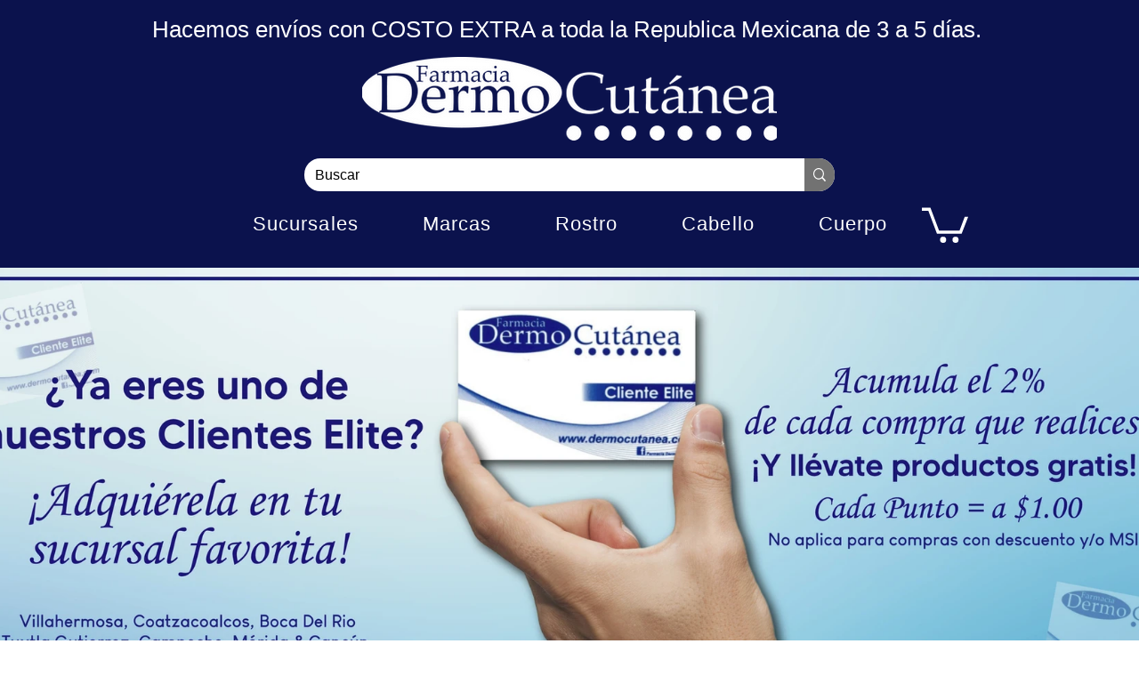

--- FILE ---
content_type: text/css; charset=utf-8
request_url: https://www.dermocutanea.com/_serverless/pro-gallery-css-v4-server/layoutCss?ver=2&id=comp-l54kw8vr&items=3519_3991_1375%7C3298_4000_1378%7C3296_4000_1379%7C3313_4000_1379%7C3155_4006_1376%7C3519_3991_1375%7C3298_4000_1378%7C3296_4000_1379%7C3313_4000_1379%7C3155_4006_1376%7C3519_3991_1375%7C3298_4000_1378%7C3296_4000_1379%7C3313_4000_1379%7C3155_4006_1376%7C3519_3991_1375%7C3298_4000_1378%7C3296_4000_1379%7C3313_4000_1379%7C3155_4006_1376&container=300.65625_1280_511_720&options=layoutParams_cropRatio:100%25/100%25%7ClayoutParams_structure_galleryRatio_value:0%7ClayoutParams_repeatingGroupTypes:%7ClayoutParams_gallerySpacing:0%7CgroupTypes:1%7CnumberOfImagesPerRow:3%7CfixedColumns:1%7CcollageAmount:0.8%7CtextsVerticalPadding:0%7CtextsHorizontalPadding:0%7CcalculateTextBoxHeightMode:MANUAL%7CtargetItemSize:35%7CcubeRatio:100%25/100%25%7CexternalInfoHeight:0%7CexternalInfoWidth:0%7CisRTL:false%7CisVertical:false%7CminItemSize:120%7CgroupSize:1%7CchooseBestGroup:true%7CcubeImages:true%7CcubeType:fill%7CsmartCrop:false%7CcollageDensity:1%7CimageMargin:0%7ChasThumbnails:false%7CgalleryThumbnailsAlignment:bottom%7CgridStyle:0%7CtitlePlacement:SHOW_BELOW%7CarrowsSize:23%7CslideshowInfoSize:0%7CimageInfoType:NO_BACKGROUND%7CtextBoxHeight:0%7CscrollDirection:1%7CgalleryLayout:5%7CgallerySizeType:smart%7CgallerySize:35%7CcropOnlyFill:false%7CnumberOfImagesPerCol:1%7CgroupsPerStrip:0%7Cscatter:0%7CenableInfiniteScroll:true%7CthumbnailSpacings:5%7CarrowsPosition:0%7CthumbnailSize:120%7CcalculateTextBoxWidthMode:PERCENT%7CtextBoxWidthPercent:50%7CuseMaxDimensions:false%7CrotatingGroupTypes:%7CrotatingCropRatios:%7CgallerySizePx:0%7CplaceGroupsLtr:false
body_size: 34
content:
#pro-gallery-comp-l54kw8vr .pro-gallery-parent-container{ width: 1280px !important; height: 511px !important; } #pro-gallery-comp-l54kw8vr [data-hook="item-container"][data-idx="0"].gallery-item-container{opacity: 1 !important;display: block !important;transition: opacity .2s ease !important;top: 0px !important;left: 0px !important;right: auto !important;height: 511px !important;width: 1280px !important;} #pro-gallery-comp-l54kw8vr [data-hook="item-container"][data-idx="0"] .gallery-item-common-info-outer{height: 100% !important;} #pro-gallery-comp-l54kw8vr [data-hook="item-container"][data-idx="0"] .gallery-item-common-info{height: 100% !important;width: 100% !important;} #pro-gallery-comp-l54kw8vr [data-hook="item-container"][data-idx="0"] .gallery-item-wrapper{width: 1280px !important;height: 511px !important;margin: 0 !important;} #pro-gallery-comp-l54kw8vr [data-hook="item-container"][data-idx="0"] .gallery-item-content{width: 1280px !important;height: 511px !important;margin: 0px 0px !important;opacity: 1 !important;} #pro-gallery-comp-l54kw8vr [data-hook="item-container"][data-idx="0"] .gallery-item-hover{width: 1280px !important;height: 511px !important;opacity: 1 !important;} #pro-gallery-comp-l54kw8vr [data-hook="item-container"][data-idx="0"] .item-hover-flex-container{width: 1280px !important;height: 511px !important;margin: 0px 0px !important;opacity: 1 !important;} #pro-gallery-comp-l54kw8vr [data-hook="item-container"][data-idx="0"] .gallery-item-wrapper img{width: 100% !important;height: 100% !important;opacity: 1 !important;} #pro-gallery-comp-l54kw8vr [data-hook="item-container"][data-idx="1"].gallery-item-container{opacity: 1 !important;display: block !important;transition: opacity .2s ease !important;top: 0px !important;left: 1280px !important;right: auto !important;height: 511px !important;width: 1280px !important;} #pro-gallery-comp-l54kw8vr [data-hook="item-container"][data-idx="1"] .gallery-item-common-info-outer{height: 100% !important;} #pro-gallery-comp-l54kw8vr [data-hook="item-container"][data-idx="1"] .gallery-item-common-info{height: 100% !important;width: 100% !important;} #pro-gallery-comp-l54kw8vr [data-hook="item-container"][data-idx="1"] .gallery-item-wrapper{width: 1280px !important;height: 511px !important;margin: 0 !important;} #pro-gallery-comp-l54kw8vr [data-hook="item-container"][data-idx="1"] .gallery-item-content{width: 1280px !important;height: 511px !important;margin: 0px 0px !important;opacity: 1 !important;} #pro-gallery-comp-l54kw8vr [data-hook="item-container"][data-idx="1"] .gallery-item-hover{width: 1280px !important;height: 511px !important;opacity: 1 !important;} #pro-gallery-comp-l54kw8vr [data-hook="item-container"][data-idx="1"] .item-hover-flex-container{width: 1280px !important;height: 511px !important;margin: 0px 0px !important;opacity: 1 !important;} #pro-gallery-comp-l54kw8vr [data-hook="item-container"][data-idx="1"] .gallery-item-wrapper img{width: 100% !important;height: 100% !important;opacity: 1 !important;} #pro-gallery-comp-l54kw8vr [data-hook="item-container"][data-idx="2"].gallery-item-container{opacity: 1 !important;display: block !important;transition: opacity .2s ease !important;top: 0px !important;left: 2560px !important;right: auto !important;height: 511px !important;width: 1280px !important;} #pro-gallery-comp-l54kw8vr [data-hook="item-container"][data-idx="2"] .gallery-item-common-info-outer{height: 100% !important;} #pro-gallery-comp-l54kw8vr [data-hook="item-container"][data-idx="2"] .gallery-item-common-info{height: 100% !important;width: 100% !important;} #pro-gallery-comp-l54kw8vr [data-hook="item-container"][data-idx="2"] .gallery-item-wrapper{width: 1280px !important;height: 511px !important;margin: 0 !important;} #pro-gallery-comp-l54kw8vr [data-hook="item-container"][data-idx="2"] .gallery-item-content{width: 1280px !important;height: 511px !important;margin: 0px 0px !important;opacity: 1 !important;} #pro-gallery-comp-l54kw8vr [data-hook="item-container"][data-idx="2"] .gallery-item-hover{width: 1280px !important;height: 511px !important;opacity: 1 !important;} #pro-gallery-comp-l54kw8vr [data-hook="item-container"][data-idx="2"] .item-hover-flex-container{width: 1280px !important;height: 511px !important;margin: 0px 0px !important;opacity: 1 !important;} #pro-gallery-comp-l54kw8vr [data-hook="item-container"][data-idx="2"] .gallery-item-wrapper img{width: 100% !important;height: 100% !important;opacity: 1 !important;} #pro-gallery-comp-l54kw8vr [data-hook="item-container"][data-idx="3"]{display: none !important;} #pro-gallery-comp-l54kw8vr [data-hook="item-container"][data-idx="4"]{display: none !important;} #pro-gallery-comp-l54kw8vr [data-hook="item-container"][data-idx="5"]{display: none !important;} #pro-gallery-comp-l54kw8vr [data-hook="item-container"][data-idx="6"]{display: none !important;} #pro-gallery-comp-l54kw8vr [data-hook="item-container"][data-idx="7"]{display: none !important;} #pro-gallery-comp-l54kw8vr [data-hook="item-container"][data-idx="8"]{display: none !important;} #pro-gallery-comp-l54kw8vr [data-hook="item-container"][data-idx="9"]{display: none !important;} #pro-gallery-comp-l54kw8vr [data-hook="item-container"][data-idx="10"]{display: none !important;} #pro-gallery-comp-l54kw8vr [data-hook="item-container"][data-idx="11"]{display: none !important;} #pro-gallery-comp-l54kw8vr [data-hook="item-container"][data-idx="12"]{display: none !important;} #pro-gallery-comp-l54kw8vr [data-hook="item-container"][data-idx="13"]{display: none !important;} #pro-gallery-comp-l54kw8vr [data-hook="item-container"][data-idx="14"]{display: none !important;} #pro-gallery-comp-l54kw8vr [data-hook="item-container"][data-idx="15"]{display: none !important;} #pro-gallery-comp-l54kw8vr [data-hook="item-container"][data-idx="16"]{display: none !important;} #pro-gallery-comp-l54kw8vr [data-hook="item-container"][data-idx="17"]{display: none !important;} #pro-gallery-comp-l54kw8vr [data-hook="item-container"][data-idx="18"]{display: none !important;} #pro-gallery-comp-l54kw8vr [data-hook="item-container"][data-idx="19"]{display: none !important;} #pro-gallery-comp-l54kw8vr .pro-gallery-prerender{height:511px !important;}#pro-gallery-comp-l54kw8vr {height:511px !important; width:1280px !important;}#pro-gallery-comp-l54kw8vr .pro-gallery-margin-container {height:511px !important;}#pro-gallery-comp-l54kw8vr .one-row:not(.thumbnails-gallery) {height:511px !important; width:1280px !important;}#pro-gallery-comp-l54kw8vr .one-row:not(.thumbnails-gallery) .gallery-horizontal-scroll {height:511px !important;}#pro-gallery-comp-l54kw8vr .pro-gallery-parent-container:not(.gallery-slideshow) [data-hook=group-view] .item-link-wrapper::before {height:511px !important; width:1280px !important;}#pro-gallery-comp-l54kw8vr .pro-gallery-parent-container {height:511px !important; width:1280px !important;}